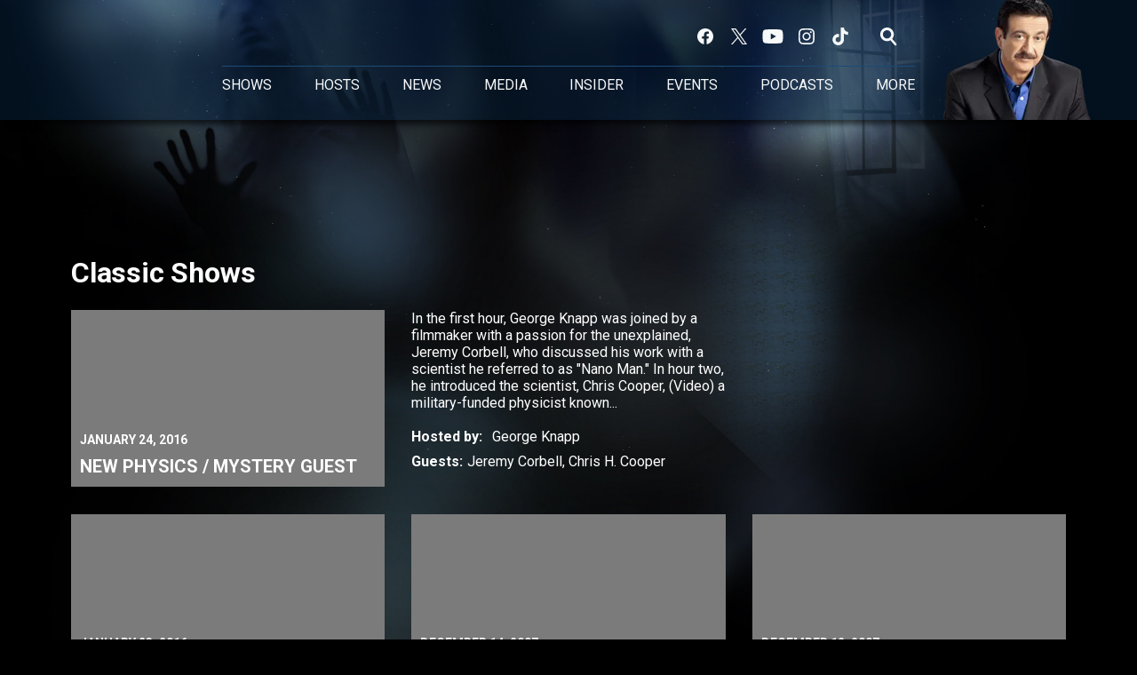

--- FILE ---
content_type: text/css
request_url: https://static.inferno.iheart.com/inferno/styles/CoastFeedShows-component.2bc0e2c70b071f85f4fa.css
body_size: 213
content:
.component-coast-feed-navigation{display:grid;gap:1rem;margin:1rem 0}@media screen and (min-width:1060px){.component-coast-feed-navigation{grid-template-columns:repeat(4,1fr);margin:2rem 0}}.component-coast-feed-navigation .coast-feed-navigation-filter{background-color:rgba(7,7,9,.8);background-image:url(../images/96aabe6c488ec0332c0c.png);background-position:100%;background-repeat:no-repeat;border:.1rem solid #aaa;border-radius:.4rem;padding:.8rem}.component-coast-feed-navigation .coast-feed-navigation-filter select{-webkit-appearance:none;-moz-appearance:none;background:transparent;border:none;color:var(--color-white);font-size:1.5rem;min-width:13rem;outline:none;padding-right:2rem;width:100%}.component-coast-feed-navigation .coast-feed-navigation-filter select optgroup,.component-coast-feed-navigation .coast-feed-navigation-filter select option{color:#000}.coast-linked-items{display:flex}.coast-linked-items:not(.title-on-same-line):not(.coast-linked-guests){flex-direction:row}.coast-linked-items.title-on-same-line .linked-header{margin-right:.5rem}.coast-linked-items:not(.title-on-same-line) .linked-guest-header{flex-direction:row;font-size:2.4rem;font-weight:700}.coast-linked-items:not(.title-on-same-line) .linked-guest-value{display:flex;flex-direction:column;padding:1.6rem 1.6rem 1.6rem 0}.coast-linked-items .linked-header{font-weight:700}.coast-linked-items .linked-value{margin:0 .6rem}.coast-linked-items .linked-value a{color:var(--color-white)}.coast-linked-items.coast-linked-guests{display:flex;flex-direction:column}.coast-linked-items.coast-linked-guests:not(.title-on-same-line) .linked-guest-header{flex-direction:row;font-size:2.4rem;font-weight:700}.coast-linked-items.coast-linked-guests:not(.title-on-same-line) .linked-guest-value{display:flex;flex-direction:column}@media screen and (min-width:768px){.coast-linked-items.coast-linked-guests:not(.title-on-same-line) .linked-guest-value{flex-direction:row;flex-wrap:wrap}}.coast-linked-items.coast-linked-guests.title-on-same-line{display:flex;flex-direction:row}.coast-linked-items.coast-linked-guests.title-on-same-line .linked-guest-header{font-size:1.6rem;font-weight:700;margin-right:.5rem}.coast-linked-items .guest-details{display:flex;flex-direction:column;padding:1.2rem 1.6rem 1.2rem 0}.coast-linked-items .guest-details a{color:var(--c2c-light-blue)}
/*# sourceMappingURL=CoastFeedShows-component.2bc0e2c70b071f85f4fa.css.map*/

--- FILE ---
content_type: application/javascript
request_url: https://static.inferno.iheart.com/inferno/scripts/CoastFeedShows-component.ee0139219d8b20ef1da8.js
body_size: 4145
content:
"use strict";(globalThis.__LOADABLE_LOADED_CHUNKS__=globalThis.__LOADABLE_LOADED_CHUNKS__||[]).push([["CoastFeedShows-component","CoastFeedShowItem-component"],{"./src/app/sites/coast/components/CoastLinkedGuests.component.tsx":(e,s,t)=>{t.d(s,{p:()=>u,s:()=>h});var o=t("../../../node_modules/.pnpm/classnames@2.3.1/node_modules/classnames/index.js"),a=t.n(o),n=t("../../../node_modules/.pnpm/mobx-react@7.2.0_mobx@6.3.2_react-dom@17.0.2_react@17.0.2__react@17.0.2/node_modules/mobx-react/dist/mobxreact.esm.js"),r=t("../../../node_modules/.pnpm/react@17.0.2/node_modules/react/index.js"),c=t("../../../packages/renderer/shared/core/src/utilities/route.ts"),i=t("./src/app/core/ui/index.ts"),d=t("./src/app/sites/coast/lib/index.ts"),l=t("./src/app/core/components/ResponsiveImage.component.tsx"),m=t("../../../packages/shared/core/src/lib/image.ts"),p=t("../../../node_modules/.pnpm/react@17.0.2/node_modules/react/jsx-runtime.js");const u=(0,n.f3)("store")((e=>{let{store:s,guest:t,guestImage:o}=e;if(!s)return null;const a=t.summary?.image||"",n=t.summary?.title,r=`${m.j}?ops=resize(134,134),quality(10)`,d=(0,c.ab)(s.site,"guests_detail",{slug:t.slug})||"#",u=[{url:`${a}?ops=gravity(%22center%22),fit(134,134),quality(80)`,descriptor:"330w"},{url:`${a}?ops=gravity(%22center%22),fit(134,134),quality(80)`,descriptor:"1024w"}];return(0,p.jsx)(p.Fragment,{children:o?(0,p.jsxs)("div",{className:"guest-details",children:[(0,p.jsx)(i.Bn,{to:d,context:t.slug,children:(0,p.jsx)(l.t,{alt:`profile image of ${n}`,src:r,placeholder:r,srcset:u,initialWidth:134,initialHeight:134})}),(0,p.jsx)(i.Bn,{to:d,context:t.slug,children:t.summary.title})]}):(0,p.jsx)(i.Bn,{to:d,context:t.slug,children:t.summary.title})})})),h=(0,n.f3)("store")((e=>{let{item:s,titleOnSameLine:t,separator:o=", ",store:n,guestImage:c}=e;const i=(0,r.useMemo)((()=>(0,d.mK)(s,"guests")),[s]);if(!i?.length||!n)return null;const l=a()("coast-linked-guests coast-linked-items",{"title-on-same-line":t});return(0,p.jsxs)("div",{className:l,children:[(0,p.jsxs)("span",{className:"linked-guest-header",children:["Guests",t?":":""]}),(0,p.jsx)("div",{className:"linked-guest-value",children:i.map(((e,s)=>(0,p.jsxs)(r.Fragment,{children:[(0,p.jsx)(u,{guest:e,guestImage:c}),s<i.length-1&&t?(0,p.jsx)("span",{children:o}):null]},s)))})]})}))},"./src/app/sites/coast/components/CoastLinkedHost.component.tsx":(e,s,t)=>{t.d(s,{s:()=>g});var o=t("../../../node_modules/.pnpm/classnames@2.3.1/node_modules/classnames/index.js"),a=t.n(o),n=t("../../../node_modules/.pnpm/mobx-react@7.2.0_mobx@6.3.2_react-dom@17.0.2_react@17.0.2__react@17.0.2/node_modules/mobx-react/dist/mobxreact.esm.js"),r=t("../../../node_modules/.pnpm/react@17.0.2/node_modules/react/index.js"),c=t("../../../packages/renderer/shared/core/src/utilities/route.ts"),i=t("./src/app/core/ui/index.ts"),d=t("./src/app/sites/coast/lib/index.ts"),l=t("./src/app/sites/coast/page-blocks/content/CoastContent.types.ts"),m=t("../../../node_modules/.pnpm/fp-ts@2.10.5/node_modules/fp-ts/lib/These.js"),p=t("../../../packages/shared/core/src/lib/io-ts-validator.ts"),u=t("../../../packages/shared/core/src/lib/logging.ts"),h=t("../../../node_modules/.pnpm/react@17.0.2/node_modules/react/jsx-runtime.js");const x=u.b9.logger("CoastLinkedHost"),g=(0,n.f3)("store")((e=>{let{store:s,item:t,titleOnSameLine:o}=e;if(!s)return null;const{payload:n}=t,u=l.C7.decode(n);if((0,m.isLeft)(u))return x.error(`Payload failed validation: ${(0,p.w)(u)}`),null;const{fields:g}=u.right,j=g.host_name?.value,_=(0,r.useMemo)((()=>(0,d.mK)(t,"hosts")?.[0]),[t]);if(!_&&!j)return null;const b=(0,c.ab)(s.site,"hosts_detail",{slug:_?.slug})||"#",f=a()("coast-linked-host coast-linked-items",{"title-on-same-line":o});return(0,h.jsx)("p",{className:f,children:_?(0,h.jsxs)(h.Fragment,{children:[(0,h.jsxs)("span",{className:"linked-header",children:["Hosted by",o?":":""]}),(0,h.jsx)("span",{className:"linked-value",children:(0,h.jsx)(i.Bn,{to:b,context:_?.slug,children:_?.summary.title})})]}):(0,h.jsxs)(h.Fragment,{children:[(0,h.jsxs)("span",{className:"linked-header",children:["Hosted by",o?":":""]}),(0,h.jsx)("span",{className:"linked-value",children:g.host_name?.value})]})})}))},"./src/app/sites/coast/components/feed/CoastFeedAds.component.tsx":(e,s,t)=>{t.d(s,{s8:()=>l});var o=t("../../../packages/renderer/shared/core/src/content/make-ad.ts"),a=t("../../../packages/renderer/shared/core/src/lib/ads.ts"),n=t("./src/app/core/page-blocks/Ad.component.tsx"),r=t("../../../node_modules/.pnpm/react@17.0.2/node_modules/react/jsx-runtime.js");const c=e=>{let{blockId:s,itemIdx:t,adInsertionPosition:o}=e;return`${s}-${Math.ceil(t/o)}`},i=e=>{let{summaryAdPosition:s="5052",thumbAdPosition:t="3309",...a}=e;const i=c(a);return(0,r.jsxs)("div",{className:"coast-item-ad-container",children:[(0,r.jsx)(n.default,{isPrimary:!1,block:(0,o.N)(t,0),batchId:i}),(0,r.jsx)(n.default,{isPrimary:!1,block:(0,o.N)(s,0),batchId:i})]})},d=e=>{let{adPosition:s="3306",...t}=e;return(0,r.jsx)("div",{className:"load-more-ad",children:(0,r.jsx)(n.default,{isPrimary:!1,block:(0,o.N)(s,0),batchId:c(t)})})},l=e=>{let{blockSize:s,itemCount:t,itemIdx:o,blockId:n,includeItemAd:c=!0,itemAdInsertionPosition:l=4,offsetLoadMore:m=!1,loadMoreAdInsertionPosition:p=s}=e;return(0,r.jsxs)(r.Fragment,{children:[c&&o%s===l?(0,r.jsx)(i,{itemIdx:o,blockId:n,adInsertionPosition:l}):null,(0,a.tU)(t,p,(u=o,h=m,h?u+1:u),!0)?(0,r.jsx)(d,{adInsertionPosition:p,blockId:n,itemIdx:o}):null]});var u,h}},"./src/app/sites/coast/components/feed/CoastFeedNoResults.component.tsx":(e,s,t)=>{t.d(s,{f:()=>a});var o=t("../../../node_modules/.pnpm/react@17.0.2/node_modules/react/jsx-runtime.js");const a=e=>{let{message:s}=e;return(0,o.jsx)("span",{children:s||"No results found"})}},"./src/app/sites/coast/components/feed/CoastFeedShowItem.component.tsx":(e,s,t)=>{t.r(s),t.d(s,{CoastFeedShowItem:()=>_,default:()=>b});var o=t("../../../node_modules/.pnpm/classnames@2.3.1/node_modules/classnames/index.js"),a=t.n(o),n=t("../../../node_modules/.pnpm/mobx-react@7.2.0_mobx@6.3.2_react-dom@17.0.2_react@17.0.2__react@17.0.2/node_modules/mobx-react/dist/mobxreact.esm.js"),r=t("./src/app/core/components/ResponsiveImage.component.tsx"),c=t("./src/app/core/lib/utilities.ts"),i=t("../../../packages/shared/core/src/lib/image-asset.ts"),d=t("./src/app/core/ui/index.ts"),l=t("./src/app/sites/coast/lib/coastFeed.ts"),m=t("./src/app/sites/coast/components/CoastLinkedGuests.component.tsx"),p=t("./src/app/sites/coast/components/CoastLinkedHost.component.tsx"),u=t("./src/app/sites/coast/components/feed/CoastShowDate.component.tsx"),h=t("../../../packages/renderer/shared/core/src/lib/guards.ts"),x=t("../../../packages/renderer/shared/core/src/utilities/route.ts"),g=t("../../../packages/renderer/shared/core/src/sites/coast/constants.ts"),j=t("../../../node_modules/.pnpm/react@17.0.2/node_modules/react/jsx-runtime.js");const _=(0,n.f3)("store")((e=>{let{item:s,store:t,type:o}=e;if(!t||!(0,h.D3)(s.record))return null;const{env:n}=t,{slug:_,payload:b}=s.record,{summary:f}=b,y=(0,i.Co)(f.image.url,n.IMAGE_HOST),{imgSrc:v,srcset:k}=(0,l.gN)(y,o,{quality:80}),C=(0,x.ab)(t.site,"shows_detail",{slug:_})||"#",N=!l.uy.has(o),S=a()({"short-date":N});return(0,j.jsxs)("div",{className:"coast-feed-item",children:[(0,j.jsx)(d.Bn,{to:C,context:_,className:"item-thumb-container",children:(0,j.jsxs)("figure",{className:"item-thumb",children:[(0,j.jsx)(r.t,{alt:f.image.alt_text||f.title,src:v,srcset:k,initialWidth:g.rY.responsiveImageInitialWidth,initialHeight:g.rY.responsiveImageInitialHeight}),(0,j.jsxs)("figcaption",{className:S,children:[(0,j.jsx)(u.b,{item:s.record,isShortDate:N,store:t}),(0,j.jsx)("span",{className:"item-title",children:f.title})]})]})}),o!==l.tD.ART_BELL_VAULT?(0,j.jsxs)("section",{className:"item-links",children:[(0,j.jsx)(p.s,{titleOnSameLine:!0,item:s.record}),(0,j.jsx)(m.s,{titleOnSameLine:!0,item:s.record,guestImage:!1})]}):null,(0,j.jsx)("section",{className:"item-summary",children:(0,c.rd)(f.description,280)})]})})),b=_},"./src/app/sites/coast/components/feed/CoastFeedShows.component.tsx":(e,s,t)=>{t.r(s),t.d(s,{CoastFeedShows:()=>h,default:()=>x});var o=t("../../../node_modules/.pnpm/mobx-react@7.2.0_mobx@6.3.2_react-dom@17.0.2_react@17.0.2__react@17.0.2/node_modules/mobx-react/dist/mobxreact.esm.js"),a=t("../../../node_modules/.pnpm/react@17.0.2/node_modules/react/index.js"),n=t("../../../packages/renderer/shared/core/src/content/make-ad.ts"),r=t("./src/app/core/page-blocks/Ad.component.tsx"),c=t("./src/app/core/ui/index.ts"),i=t("./src/app/sites/coast/lib/coastFeed.ts"),d=t("./src/app/sites/coast/components/feed/coast-feed-navigation/CoastFeedNavigation.component.tsx"),l=t("./src/app/sites/coast/components/feed/CoastFeedAds.component.tsx"),m=t("./src/app/sites/coast/components/feed/CoastFeedNoResults.component.tsx"),p=t("./src/app/sites/coast/components/feed/CoastFeedShowItem.component.tsx"),u=t("../../../node_modules/.pnpm/react@17.0.2/node_modules/react/jsx-runtime.js");const h=(0,o.f3)("store")((e=>{let{block:s,store:t,content:o,type:h,title:x}=e;if(!t)return null;const g=(0,a.useMemo)((()=>(0,i.GZ)(t.routeParams)),[t.routeParams]),j=(0,n.N)("3308",0),_=o?.length||0,b=s.value.size,f=!Object.keys(t.routeParams).length,y=f?o?.slice(1,_-Math.ceil(_/b)+1):o;return(0,u.jsxs)(a.Fragment,{children:[(0,u.jsx)(c.X6,{level:2,children:x}),h===i.tD.SHOW?(0,u.jsx)(c.X6,{level:3,children:g}):null,f&&o?.length?(0,u.jsxs)("section",{className:"coast-feed-header",children:[(0,u.jsx)(p.CoastFeedShowItem,{item:o[0],type:h}),(0,u.jsx)(r.AdPosition,{block:j,batchId:"first-item"})]}):null,h===i.tD.SHOW?(0,u.jsx)(d.r,{}):null,y?.length?(0,u.jsx)("div",{className:"feed-cards",children:y.map(((e,t)=>(0,u.jsxs)(a.Fragment,{children:[(0,u.jsx)(p.CoastFeedShowItem,{item:e,type:h}),(0,u.jsx)(l.s8,{blockSize:f?b-1:b,itemCount:y.length,blockId:s.id,itemIdx:t})]},e.id)))}):(0,u.jsx)(m.f,{})]})})),x=h},"./src/app/sites/coast/components/feed/CoastShowDate.component.tsx":(e,s,t)=>{t.d(s,{b:()=>n});var o=t("../../../packages/renderer/shared/core/src/lib/time.ts"),a=t("../../../node_modules/.pnpm/react@17.0.2/node_modules/react/jsx-runtime.js");const n=e=>{let{item:s,store:t,isShortDate:n}=e;const r=t.site.index.timeZone||t.env.DEFAULT_TIMEZONE,c=s.payload.fields.show_date.value||s.pub_start;return(0,a.jsx)("time",{className:"item-published",children:n?(0,a.jsxs)(a.Fragment,{children:[(0,a.jsx)("span",{children:(0,o.h)({date:c,timezone:r,outputFormat:o.E.SHORT_MONTH})}),(0,a.jsx)("span",{children:(0,o.h)({date:c,timezone:r,outputFormat:o.E.SHORT_DAY_UNPADDED})})]}):(0,o.h)({date:c,timezone:r,outputFormat:o.E.FULL_MONTH_SHORT_DAY_FULL_YEAR})})}},"./src/app/sites/coast/components/feed/coast-feed-navigation/CoastFeedNavigation.component.tsx":(e,s,t)=>{t.d(s,{r:()=>b});var o=t("../../../node_modules/.pnpm/mobx-react@7.2.0_mobx@6.3.2_react-dom@17.0.2_react@17.0.2__react@17.0.2/node_modules/mobx-react/dist/mobxreact.esm.js"),a=t("../../../node_modules/.pnpm/react@17.0.2/node_modules/react/index.js"),n=t("../../../node_modules/.pnpm/react-router@5.2.0_react@17.0.2/node_modules/react-router/esm/react-router.js"),r=t("../../../packages/renderer/shared/core/src/sites/coast/constants.ts"),c=t("../../../node_modules/.pnpm/react@17.0.2/node_modules/react/jsx-runtime.js");const i=e=>e.map((e=>(0,c.jsx)("option",{label:e.displayName,value:e.name,children:e.displayName},e.name))),d=e=>{let{displayHostCategories:s,selectedCategory:t,handleChange:o,dynamicHosts:a=[],dynamicTopics:n=[]}=e;const r=[...n],d=s?[...a]:[];return(0,c.jsx)("div",{className:"coast-feed-navigation-filter",children:(0,c.jsxs)("select",{name:"category",onChange:o,value:t,children:[(0,c.jsx)("option",{label:"All Categories",value:"all-categories",children:"All Categories"},"all"),i(r),d.length>0&&(0,c.jsx)("optgroup",{label:"By Host",children:i(d)})]})})},l=e=>{let{yearsStartFrom:s}=e;const t=(new Date).getFullYear(),o=[(0,c.jsx)("option",{label:"Select Year",value:0,children:"Select Year"},"Select Year")];for(let e=t;e>=s;e--)o.push((0,c.jsx)("option",{label:String(e),value:e,children:String(e)},e));return(0,c.jsx)(c.Fragment,{children:o})},m=e=>{let{selectedYear:s}=e;const t=(new Date).getFullYear(),o=(new Date).getMonth(),a=["Select Month","January","February","March","April","May","June","July","August","September","October","November","December"].slice(0,s===String(t)?o+2:void 0).map(((e,s)=>(0,c.jsx)("option",{label:e,value:s,children:e},e)));return(0,c.jsx)(c.Fragment,{children:a})},p=e=>{let{selectedYear:s,selectedMonth:t,yearsStartFrom:o,handleChange:a}=e;return(0,c.jsxs)(c.Fragment,{children:[(0,c.jsx)("div",{className:"coast-feed-navigation-filter",children:(0,c.jsx)("select",{name:"year",onChange:a,value:s,children:(0,c.jsx)(l,{yearsStartFrom:o})})}),s?(0,c.jsx)("div",{className:"coast-feed-navigation-filter",children:(0,c.jsx)("select",{name:"month",onChange:a,value:void 0!==t?t:"Select Month",children:(0,c.jsx)(m,{selectedYear:s})})}):null]})};var u=t("./src/app/core/components/remote/Remote.component.tsx"),h=t("../../../packages/shared/core/src/services/sdk.ts");const x=(0,h.mK)((0,h.cL)());async function g(){return x.GetCoastHosts.queryAsPromise({}).then((e=>e.data?.pws?.coastAppContent?.host?.list?.items??[]))}async function j(){return x.GetCoastTopics.queryAsPromise({}).then((e=>e.data?.pws?.coastAppContent?.topics?.results??[]))}const _=e=>({name:String(e.slug||e.id).replace("coast-categories/",""),displayName:e.name||""}),b=(0,o.f3)("store")((e=>{let{store:s,displayHostCategories:t=!0,displayDateSelect:o=!0,children:i}=e;if(!s)return null;const l=(0,n.k6)(),{routeParams:m,request:h}=s,x=h.path,b=m.coastCategory,f=m.month,y=m.year,v=(0,a.useMemo)((()=>x.startsWith("/inthenews/")),[x]),k=(0,a.useMemo)((()=>x.startsWith("/guests/")),[x]),C=(0,a.useMemo)((()=>((e,s)=>e?2009:s?2008:2003)(v,k)),[k,v]),N=(0,a.useMemo)((()=>e=>{const s=e.currentTarget.name,t=e.currentTarget.value;let o=b,a=Number(f)||null,n=Number(y)||null;const[,c]=/^(\/[^\/]*\/)/.exec(x)||[null,""];let i=c||"/";switch(s){case"year":n=Number(t);break;case"month":a=Number(t);break;case"category":o=t}!v&&(o&&o!==r.Z6||n)&&(i+=`${o||r.Z6}/`),n&&(i+=`${n}/`,a&&(i+=`${a}/`)),l.push(i)}),[b,f,y,x,v,l]);return(0,c.jsx)(u.N,{loader:async()=>{const[e,s]=await Promise.all([g(),j()]),t=new Set,o=new Set,a=[],n=[],r=[];return s.forEach((e=>{const s={...e};s?.id?.includes("photo-of-the-day-2009")&&(s.isCategory=!0);const n=s?.name?.toLowerCase()??"";s?.isCategory?(t.add(n),r.push(s)):t.has(n)||o.has(n)||(a.push({id:s?.id??"",name:s?.name??"",slug:s?.id??""}),o.add(n))})),e.forEach((e=>{o.has(e?.name?.toLowerCase()??"")||n.push(e)})),{hosts:[...a,...n],topics:r}},cacheKey:"coast-feed-navigation",children:e=>{let{data:s}=e;const a=s?.hosts??[],n=s?.topics??[],l=(e=>e.sort(((e,s)=>{const t=e=>{const s=r.Xe.customHostOrder.indexOf(e);return-1===s?9999:s};return t(e?.name??"")-t(s?.name??"")})))(a),m=l.filter((e=>null!==e)).map((e=>_(e))),u=n.map((e=>_(e)));return(0,c.jsxs)("div",{className:"component-coast-feed-navigation",children:[o&&(0,c.jsx)(p,{selectedMonth:f,selectedYear:y,handleChange:N,yearsStartFrom:C}),!v&&(0,c.jsx)(d,{displayHostCategories:!!t,selectedCategory:b,handleChange:N,dynamicHosts:m,dynamicTopics:u}),i]})}})}))},"./src/app/sites/coast/page-blocks/content/CoastContent.types.ts":(e,s,t)=>{t.d(s,{C7:()=>c,C9:()=>d});var o=t("../../../node_modules/.pnpm/io-ts@2.2.21_fp-ts@2.10.5/node_modules/io-ts/es6/index.js"),a=t("../../../packages/shared/core/src/decoders/Content.types.ts"),n=t("../../../packages/shared/core/src/decoders/ContentBlocks.types.ts");const r=o.jV([a.t0,o.dt({articles:n.nX,author:n.nr,books:n.nX,highlights:n.Y4,episodes:n.Y4,zype_episodes:n.Y4,host_name:n.Y4,bumper_music:n.vY,show_date:n._B,videos:n.nX,websites:n.nX,guest:n.F6,host:n.F6})]),c=o.jV([a.Ou,o.dt({fields:r})]),i=o.jV([a.t0,o.dt({cds:n.nX,websites:n.nX,books:n.nX,videos:n.nX})]),d=o.jV([a.Ou,o.dt({fields:i})])}}]);
//# sourceMappingURL=CoastFeedShows-component.ee0139219d8b20ef1da8.js.map